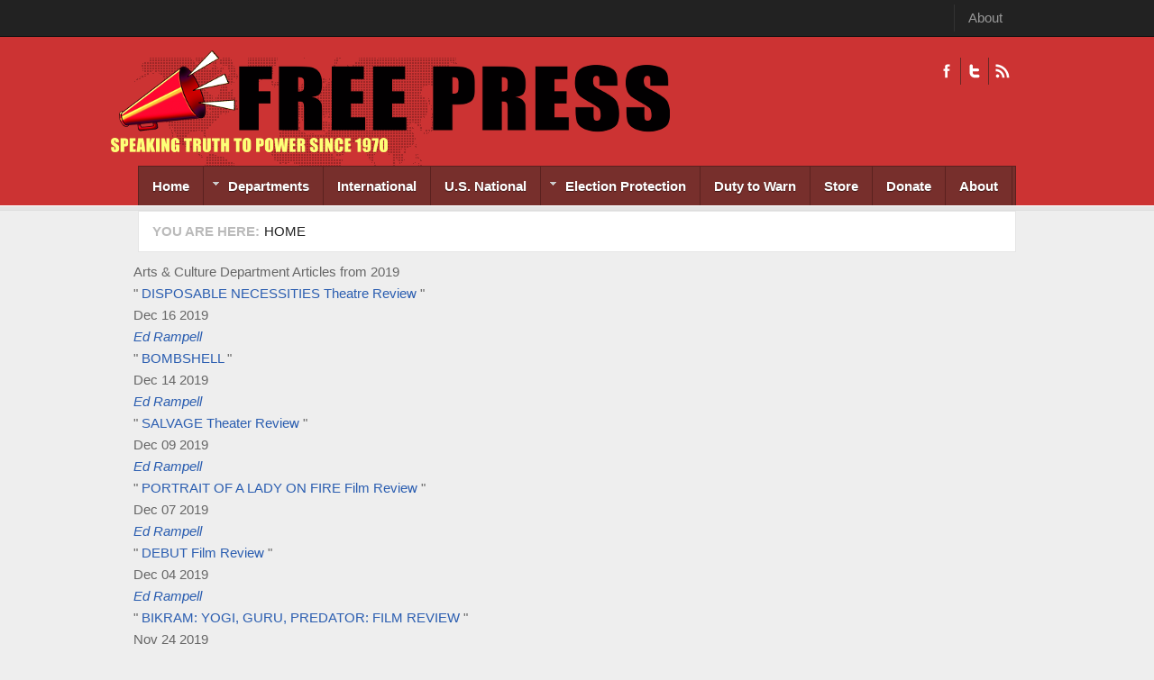

--- FILE ---
content_type: text/html; charset=utf-8
request_url: https://www.freepress.org/taxonomy/term/53/2019
body_size: 10186
content:
<!DOCTYPE html PUBLIC "-//W3C//DTD XHTML 1.0 Transitional//EN" "http://www.w3.org/TR/xhtml1/DTD/xhtml1-transitional.dtd">
<html xmlns="http://www.w3.org/1999/xhtml" xml:lang="en" lang="en" dir="ltr">
  <head>
    <!-- META FOR IOS & HANDHELD -->
    <meta name="viewport" content="width=device-width, initial-scale=1.0, maximum-scale=1.0, user-scalable=yes"/>
    <meta name="HandheldFriendly" content="true" />
    <meta name="apple-touch-fullscreen" content="YES" />
    <meta http-equiv="Content-Type" content="text/html; charset=utf-8" />
<link rel="shortcut icon" href="https://www.freepress.org/sites/default/files/megaphone.png" type="image/png" />
<meta name="description" content="The Free Press is bringing back a Reviews section after some absence. We hope to review plenty of events around town. Check back frequently and if what\&#039;s going on is any good." />
<meta name="generator" content="Drupal 7 (https://www.drupal.org)" />
<link rel="canonical" href="https://www.freepress.org/taxonomy/term/53/2019" />
<link rel="shortlink" href="https://www.freepress.org/taxonomy/term/53/2019" />
<meta property="og:site_name" content="Freepress.org" />
<meta property="og:type" content="article" />
<meta property="og:url" content="https://www.freepress.org/taxonomy/term/53/2019" />
<meta property="og:title" content="Arts &amp; Culture" />
<meta property="og:description" content="The Free Press is bringing back a Reviews section after some absence. We hope to review plenty of events around town. Check back frequently and if what\&#039;s going on is any good." />
<meta name="twitter:card" content="summary" />
<meta name="twitter:title" content="Arts &amp; Culture" />
<meta name="twitter:description" content="The Free Press is bringing back a Reviews section after some absence. We hope to review plenty of events around town. Check back frequently and if what\&#039;s going on is any good." />
    <title>Arts & Culture | Freepress.org</title>
    <link type="text/css" rel="stylesheet" href="https://www.freepress.org/sites/default/files/css/css_G8UiL8W4VsmbxQlCce0YboItibPU3Yh891VRMDWtZns.css" media="all" />
<link type="text/css" rel="stylesheet" href="https://www.freepress.org/sites/default/files/css/css_MkHNTejo69z2fVmNOUJKgBTwKTB49fpAVBxfZ2i7QNc.css" media="all" />
<link type="text/css" rel="stylesheet" href="https://www.freepress.org/sites/default/files/css/css_Pfc19gn0dFsOkLtHChiS3q_O7q9ZUQPVvfftj2e2ezU.css" media="all" />
<link type="text/css" rel="stylesheet" href="https://www.freepress.org/sites/default/files/css/css_i2LqoBRE6ZDldybK665n3Im2Ikjq7nWmKZjOsIdNGGY.css" media="all" />
<link type="text/css" rel="stylesheet" href="https://www.freepress.org/sites/default/files/css/css_KKw0S-9WjejkYs80tp0BcGRHdNASoaaIc5hyYvca5ng.css" media="only screen" />
<link type="text/css" rel="stylesheet" href="https://www.freepress.org/sites/default/files/css/css_uO8jFMBKGI8cKwyuAkvOrsq-LqkM0I2KQQHSbo2SqIQ.css" media="print" />
<link type="text/css" rel="stylesheet" href="https://www.freepress.org/sites/default/files/css/css_Qme-CXS2FdP84XilGCM7jK906Dx1GBYlk-PoPt-GIgA.css" media="only screen and (min-width: 720px) and (max-width: 1049px)" />
<link type="text/css" rel="stylesheet" href="https://www.freepress.org/sites/default/files/css/css_KOSaj4xTJRJuU67U_sLfETCFazufFKNrbEfPxqzNjW0.css" media="only screen and (min-width: 720px) and (max-width: 959px)" />
<link type="text/css" rel="stylesheet" href="https://www.freepress.org/sites/default/files/css/css_fc-sVQowfGcGMUMiMVFTJZn-sFbZIqQlj145Tivxito.css" media="only screen and (max-width:719px)" />
<link type="text/css" rel="stylesheet" href="https://www.freepress.org/sites/default/files/css/css_kRHJxmEOPTVDTY-9cl4T3UFo0m-HzYNNxNrr27DZO9Q.css" media="only screen and (max-width:479px)" />
<link type="text/css" rel="stylesheet" href="https://www.freepress.org/sites/default/files/css/css_UEIDXB-14RPpYmmF3FIpnsMIETKD9gDaXmwsOp24FcA.css" media="all" />

<!--[if IE 7]>
<link type="text/css" rel="stylesheet" href="https://www.freepress.org/sites/default/files/css/css_rbrILP5y9BR82PfQWqcnreZMc60OgCzu-iZ9ah34MAU.css" media="all" />
<![endif]-->

<!--[if IE]>
<link type="text/css" rel="stylesheet" href="https://www.freepress.org/sites/default/files/css/css_AJR0nz3oJk5kpHenAIOTJsmY4dmfuV64jNfcxKKCUYE.css" media="all" />
<![endif]-->

<!--[if IE 8]>
<link type="text/css" rel="stylesheet" href="https://www.freepress.org/sites/default/files/css/css_D4z1FzUGPuwtlXY9ZOtvaEvWZKuSoXxUZ6_cyjpGdJc.css" media="all" />
<![endif]-->

<!--[if IE 9]>
<link type="text/css" rel="stylesheet" href="https://www.freepress.org/sites/default/files/css/css_BPOmXeizPbMfw0WDgfTMJNuSVemBPI4zj97xzpgOaZ4.css" media="all" />
<![endif]-->

<!--[if IE]>
<link type="text/css" rel="stylesheet" href="https://www.freepress.org/sites/default/files/css/css_WdZafrUnRGxhrHtLY_s6umDcFe7fLGHRvDVM-VW1nS0.css" media="all" />
<![endif]-->

<!--[if IE 8]>
<link type="text/css" rel="stylesheet" href="https://www.freepress.org/sites/default/files/css/css_D4z1FzUGPuwtlXY9ZOtvaEvWZKuSoXxUZ6_cyjpGdJc.css" media="all" />
<![endif]-->

<!--[if IE 9]>
<link type="text/css" rel="stylesheet" href="https://www.freepress.org/sites/default/files/css/css_BPOmXeizPbMfw0WDgfTMJNuSVemBPI4zj97xzpgOaZ4.css" media="all" />
<![endif]-->
<link type="text/css" rel="stylesheet" href="https://www.freepress.org/sites/default/files/css/css_RhtEkCcoLvf_QLVKZdknuu_hvt-8hXBg7GRy3hAGewo.css" media="all" />
    <script type="text/javascript" src="https://www.freepress.org/sites/default/files/js/js_pHiOIKpLHB0PDhuM3T3dhliMrGb14ad6TX085eKQIl0.js"></script>
<script type="text/javascript" src="//ajax.googleapis.com/ajax/libs/jquery/1.12.4/jquery.min.js"></script>
<script type="text/javascript">
<!--//--><![CDATA[//><!--
window.jQuery || document.write("<script src='/sites/all/modules/jquery_update/replace/jquery/1.12/jquery.min.js'>\x3C/script>")
//--><!]]>
</script>
<script type="text/javascript" src="https://www.freepress.org/sites/default/files/js/js_GOikDsJOX04Aww72M-XK1hkq4qiL_1XgGsRdkL0XlDo.js"></script>
<script type="text/javascript" src="https://www.freepress.org/sites/default/files/js/js_BNTrKgBh6MYCJe4IdxM4vFPMVd3dgTYGgXhmVa08Zd8.js"></script>
<script type="text/javascript" src="https://www.freepress.org/sites/default/files/js/js_TIgRJDxHFF3MuL9rRtHbON80tHh3tiK3Wo8oOS6AJwA.js"></script>
<script type="text/javascript">
<!--//--><![CDATA[//><!--
window.CKEDITOR_BASEPATH = '/sites/all/libraries/ckeditor/'
//--><!]]>
</script>
<script type="text/javascript" src="https://www.freepress.org/sites/default/files/js/js_i9-mZxF1wrIj_pHo8CcygMfG3cz35Mlm6odAjzL19fk.js"></script>
<script type="text/javascript">
<!--//--><![CDATA[//><!--
var _paq = _paq || [];(function(){var u=(("https:" == document.location.protocol) ? "https://logs.freepress.org/" : "http://logs.freepress.org/");_paq.push(["setSiteId", "1"]);_paq.push(["setTrackerUrl", u+"matomo.php"]);_paq.push(["setDoNotTrack", 1]);_paq.push(["trackPageView"]);_paq.push(["setIgnoreClasses", ["no-tracking","colorbox"]]);_paq.push(["enableLinkTracking"]);var d=document,g=d.createElement("script"),s=d.getElementsByTagName("script")[0];g.type="text/javascript";g.defer=true;g.async=true;g.src="https://www.freepress.org/sites/default/files/matomo/matomo.js?sxiimh";s.parentNode.insertBefore(g,s);})();
//--><!]]>
</script>
<script type="text/javascript">
<!--//--><![CDATA[//><!--

	(function ($) {
	  if (Drupal.Nucleus == undefined) {
		Drupal.Nucleus = {};
	  }
	  Drupal.behaviors.skinMenuAction = {
		attach: function (context) {
		  jQuery(".change-skin-button").click(function() {
			parts = this.href.split("/");
			style = parts[parts.length - 1];
			jQuery.cookie("nucleus_skin", style, {path: "/"});
			window.location.reload();
			return false;
		  });
		}
	  }
	})(jQuery);
  
//--><!]]>
</script>
<script type="text/javascript" src="https://www.freepress.org/sites/default/files/js/js_k2-G6qKXPI9FLSYjsazulPvKfRIJuUz09BF7BQCOXeU.js"></script>
<script type="text/javascript" src="https://www.freepress.org/sites/default/files/js/js_Bcsagb_Ye9LoEPG9-Pm9yxVRRF3841Spf2abHlnB13I.js"></script>
<script type="text/javascript">
<!--//--><![CDATA[//><!--
jQuery.extend(Drupal.settings, {"basePath":"\/","pathPrefix":"","setHasJsCookie":0,"ajaxPageState":{"theme":"freepress","theme_token":"RC2rIiZGcGpxOdCqRO5tQO0Z6SO8RS8373SOQZMUvqs","js":{"profiles\/openpublish\/libraries\/photoswipe\/lib\/klass.min.js":1,"\/\/ajax.googleapis.com\/ajax\/libs\/jquery\/1.12.4\/jquery.min.js":1,"0":1,"misc\/jquery-extend-3.4.0.js":1,"misc\/jquery-html-prefilter-3.5.0-backport.js":1,"misc\/jquery.once.js":1,"misc\/drupal.js":1,"sites\/all\/modules\/jquery_update\/js\/jquery_browser.js":1,"sites\/all\/modules\/google_cse\/google_cse.js":1,"sites\/all\/modules\/simpleads\/simpleads.js":1,"sites\/all\/libraries\/colorbox\/jquery.colorbox-min.js":1,"sites\/all\/modules\/colorbox\/js\/colorbox.js":1,"sites\/all\/modules\/colorbox\/styles\/default\/colorbox_style.js":1,"sites\/all\/modules\/colorbox\/js\/colorbox_load.js":1,"sites\/all\/modules\/custom_search\/js\/custom_search.js":1,"sites\/all\/modules\/responsive_menus\/styles\/responsive_menus_simple\/js\/responsive_menus_simple.js":1,"1":1,"sites\/all\/modules\/matomo\/matomo.js":1,"2":1,"3":1,"profiles\/openpublish\/libraries\/photoswipe\/code.photoswipe-3.0.5.js":1,"profiles\/openpublish\/modules\/features\/openpublish_media\/js\/photo-gallery.js":1,"sites\/all\/libraries\/superfish\/jquery.hoverIntent.minified.js":1,"sites\/all\/libraries\/superfish\/sfsmallscreen.js":1,"sites\/all\/libraries\/superfish\/supposition.js":1,"sites\/all\/libraries\/superfish\/superfish.js":1,"sites\/all\/libraries\/superfish\/supersubs.js":1,"sites\/all\/modules\/superfish\/superfish.js":1,"sites\/all\/themes\/nucleus\/nucleus\/js\/jquery.cookie.js":1,"sites\/all\/themes\/freepress\/js\/jquery.matchHeights.min.js":1,"sites\/all\/themes\/freepress\/js\/jquery.smooth-scroll.js":1,"sites\/all\/themes\/freepress\/js\/tb_nex.js":1,"sites\/all\/themes\/freepress\/js\/tb_responsive.js":1,"sites\/all\/themes\/freepress\/js\/tb.plugins.js":1,"sites\/all\/themes\/freepress\/js\/jquery.masonry.min.js":1,"sites\/all\/themes\/freepress\/js\/piwik.js":1},"css":{"modules\/system\/system.base.css":1,"modules\/system\/system.menus.css":1,"modules\/system\/system.messages.css":1,"modules\/system\/system.theme.css":1,"sites\/all\/themes\/nucleus\/nucleus\/css\/base.css":1,"sites\/all\/modules\/domain\/domain_nav\/domain_nav.css":1,"modules\/field\/theme\/field.css":1,"sites\/all\/modules\/google_cse\/google_cse.css":1,"modules\/node\/node.css":1,"modules\/search\/search.css":1,"sites\/all\/modules\/simpleads\/simpleads.css":1,"modules\/user\/user.css":1,"sites\/all\/modules\/views\/css\/views.css":1,"sites\/all\/modules\/colorbox\/styles\/default\/colorbox_style.css":1,"sites\/all\/modules\/ctools\/css\/ctools.css":1,"sites\/all\/modules\/panels\/css\/panels.css":1,"sites\/all\/modules\/responsive_menus\/styles\/responsive_menus_simple\/css\/responsive_menus_simple.css":1,"profiles\/openpublish\/libraries\/photoswipe\/photoswipe.css":1,"sites\/all\/libraries\/superfish\/css\/superfish.css":1,"sites\/all\/libraries\/superfish\/css\/superfish-navbar.css":1,"sites\/all\/themes\/nucleus\/nucleus\/css\/messages.css":1,"sites\/all\/themes\/freepress\/css\/html-elements.css":1,"sites\/all\/themes\/freepress\/css\/forms.css":1,"sites\/all\/themes\/freepress\/css\/page.css":1,"sites\/all\/themes\/freepress\/css\/articles.css":1,"sites\/all\/themes\/freepress\/css\/comments.css":1,"sites\/all\/themes\/freepress\/css\/forum.css":1,"sites\/all\/themes\/freepress\/css\/fields.css":1,"sites\/all\/themes\/freepress\/css\/blocks.css":1,"sites\/all\/themes\/freepress\/css\/navigation.css":1,"sites\/all\/themes\/freepress\/css\/fonts.css":1,"sites\/all\/themes\/freepress\/css\/typo.css":1,"sites\/all\/themes\/freepress\/css\/layout.css":1,"sites\/all\/themes\/freepress\/css\/scrollbar.css":1,"sites\/all\/themes\/freepress\/css\/css3.css":1,"sites\/all\/themes\/freepress\/css\/views.css":1,"sites\/all\/themes\/nucleus\/nucleus\/css\/responsive\/responsive.css":1,"sites\/all\/themes\/freepress\/css\/print.css":1,"sites\/all\/themes\/freepress\/css\/screens\/tablet.css":1,"sites\/all\/themes\/freepress\/css\/screens\/tablet-vertical.css":1,"sites\/all\/themes\/freepress\/css\/screens\/mobile.css":1,"sites\/all\/themes\/freepress\/css\/screens\/mobile-vertical.css":1,"sites\/all\/themes\/freepress\/css\/superfish\/nex.css":1,"sites\/all\/themes\/nucleus\/nucleus\/css\/ie7.css":1,"sites\/all\/themes\/nucleus\/nucleus\/css\/ie.css":1,"sites\/all\/themes\/tb_nex\/css\/ie.css":1,"sites\/all\/themes\/tb_nex\/css\/ie8.css":1,"sites\/all\/themes\/tb_nex\/css\/ie9.css":1,"sites\/all\/themes\/freepress\/css\/ie.css":1,"sites\/all\/themes\/freepress\/css\/ie8.css":1,"sites\/all\/themes\/freepress\/css\/ie9.css":1,"public:\/\/nucleus\/grid-fixed-24-984px.css":1}},"colorbox":{"opacity":"0.85","current":"{current} of {total}","previous":"\u00ab Prev","next":"Next \u00bb","close":"Close","maxWidth":"98%","maxHeight":"98%","fixed":true,"mobiledetect":true,"mobiledevicewidth":"480px","file_public_path":"\/sites\/default\/files","specificPagesDefaultValue":"admin*\nimagebrowser*\nimg_assist*\nimce*\nnode\/add\/*\nnode\/*\/edit\nprint\/*\nprintpdf\/*\nsystem\/ajax\nsystem\/ajax\/*"},"googleCSE":{"cx":"004902332435372641337:igqqnp64f5s","resultsWidth":600,"domain":"www.google.com","showWaterMark":true},"jcarousel":{"ajaxPath":"\/jcarousel\/ajax\/views"},"custom_search":{"form_target":"_self","solr":0},"profile":"openpublish","profile_version":"7.x-1.0-beta10","responsive_menus":[{"toggler_text":"\u2630 Menu","selectors":[".main-menu",".block-thecolumbusfreepress-com"],"media_size":"768","media_unit":"px","absolute":"1","remove_attributes":"1","responsive_menus_style":"responsive_menus_simple"}],"matomo":{"trackMailto":1,"trackColorbox":1},"superfish":{"1":{"id":"1","sf":{"pathClass":"active-trail","animation":{"opacity":"show"},"speed":"\u0027fast\u0027","autoArrows":true,"dropShadows":true,"disableHI":false},"plugins":{"smallscreen":{"mode":"window_width","addSelected":false,"menuClasses":false,"hyperlinkClasses":false,"title":"Freepress.org"},"supposition":true,"bgiframe":false,"supersubs":{"minWidth":"12","maxWidth":"27","extraWidth":1}}}}});
//--><!]]>
</script>
  </head>

  <body class="html not-front not-logged-in no-sidebars page-taxonomy page-taxonomy-term page-taxonomy-term- page-taxonomy-term-53 page-taxonomy-term- page-taxonomy-term-2019 domain-freepress-org freepress fixed-grid grid-24-based bf-a fs-small tb-sf-navbar">
    <div id="skip-link"><a href="#main-content" class="element-invisible element-focusable">Skip to main content</a></div>
        
<div id="page" class="page-default  ">
  <a name="Top" id="Top"></a>
      <!-- TOP PANEL -->
    <div id="headeline-wrapper" class="wrapper clearfix">
      <div class="container grid-24">
        <div class="grid-inner clearfix">
          <div id="headeline" class="clearfix">		
              <div class="region region-headeline">
    <p class="tb-day"><?php echo date("d F Y")?></p><ul class="menu"><li class="first last leaf"><a href="/about" title="">About</a></li>
</ul>  </div>
          </div>
        </div>
      </div>
    </div>
    <!-- TOP PANEL -->
    <!-- HEADER -->
  <div id="header-wrapper" class="wrapper clearfix">
    <div class="container grid-24">
      <div class="grid-inner clearfix">
        <div id="header" class="clearfix">

                      <a href="/" title="Home" id="logo">
              <img src="https://www.freepress.org/sites/default/files/masthead-smaller.png" alt="Home" />
            </a>
          
          
                        <div class="region region-header">
    <a class="ico-social ico-facebooks" href="https://www.facebook.com/freepress.org/" title="Facebook">Facebook</a><a class="ico-social ico-twitters" href="http://twitter.com/freepressorg" title="Twitter">Twitter</a><a class="ico-social ico-rss" href="/rss" title="RSS">RSS</a>  </div>
                  </div>
      </div>
    </div>
  </div>
  <!-- /#HEADER -->

      <!-- MAIN NAV -->
    <div id="menu-bar-wrapper" class="wrapper clearfix">            
      <div class="container grid-24">
        <div class="grid-inner clearfix">
          <div id="menu-bar-inner">
            <a class="tb-main-menu-button responsive-menu-button" href="javascript:void(0);" title="Navigation Icon"></a>
            <div id="menu-bar-responsive">
                <div class="region region-menu-bar">
    <div id="block-superfish-1" class="block block-superfish">
  <div class="block-inner clearfix">
    
          <h2 class="block-title element-invisible">Freepress.org</h2>
    
    
    <div class="block-content clearfix">
      <ul id="superfish-1" class="menu sf-menu sf-freepress-org sf-navbar sf-style-nex sf-total-items-9 sf-parent-items-2 sf-single-items-7"><li id="menu-2615-1" class="first odd sf-item-1 sf-depth-1 sf-no-children"><a href="/" title="" class="sf-depth-1">Home</a></li><li id="menu-3365-1" class="middle even sf-item-2 sf-depth-1 sf-total-children-15 sf-parent-children-0 sf-single-children-15 menuparent"><a href="/" title="" class="sf-depth-1 menuparent">Departments</a><ul><li id="menu-3371-1" class="first odd sf-item-1 sf-depth-2 sf-no-children"><a href="/departments/action-alerts" title="" class="sf-depth-2">Action Alerts</a></li><li id="menu-3367-1" class="middle even sf-item-2 sf-depth-2 sf-no-children"><a href="/departments/anti-war" title="" class="sf-depth-2">Anti-war</a></li><li id="menu-3373-1" class="middle odd sf-item-3 sf-depth-2 sf-no-children"><a href="/departments/arts-culture" title="" class="sf-depth-2">Arts &amp; Culture</a></li><li id="menu-3368-1" class="middle even sf-item-4 sf-depth-2 sf-no-children"><a href="/departments/cartoons" title="" class="sf-depth-2">Cartoons</a></li><li id="menu-28243-1" class="middle odd sf-item-5 sf-depth-2 sf-no-children"><a href="/departments/climate-crisis" title="" class="sf-depth-2">Climate Crisis</a></li><li id="menu-3374-1" class="middle even sf-item-6 sf-depth-2 sf-no-children"><a href="/departments/environment" title="" class="sf-depth-2">Environment</a></li><li id="menu-2581-1" class="middle odd sf-item-7 sf-depth-2 sf-no-children"><a href="/geographic-scope/local" title="Free Press History" class="sf-depth-2">Free Press History</a></li><li id="menu-3375-1" class="middle even sf-item-8 sf-depth-2 sf-no-children"><a href="/departments/human-rights" title="" class="sf-depth-2">Human Rights</a></li><li id="menu-3376-1" class="middle odd sf-item-9 sf-depth-2 sf-no-children"><a href="/departments/media-watch" title="" class="sf-depth-2">Media Watch</a></li><li id="menu-3377-1" class="middle even sf-item-10 sf-depth-2 sf-no-children"><a href="/departments/op-ed" title="" class="sf-depth-2">Op-Eds</a></li><li id="menu-3390-1" class="middle odd sf-item-11 sf-depth-2 sf-no-children"><a href="/departments/poetry" title="" class="sf-depth-2">Poetry</a></li><li id="menu-3378-1" class="middle even sf-item-12 sf-depth-2 sf-no-children"><a href="/departments/politics" title="" class="sf-depth-2">Politics</a></li><li id="menu-3379-1" class="middle odd sf-item-13 sf-depth-2 sf-no-children"><a href="/departments/protest-reports" title="" class="sf-depth-2">Protest Reports</a></li><li id="menu-2583-1" class="middle even sf-item-14 sf-depth-2 sf-no-children"><a href="/geographic-scope/state" title="State" class="sf-depth-2">State</a></li><li id="menu-3380-1" class="last odd sf-item-15 sf-depth-2 sf-no-children"><a href="/departments/war" title="" class="sf-depth-2">War</a></li></ul></li><li id="menu-2580-1" class="middle odd sf-item-3 sf-depth-1 sf-no-children"><a href="/geographic-scope/international" title="International" class="sf-depth-1">International</a></li><li id="menu-27489-1" class="middle even sf-item-4 sf-depth-1 sf-no-children"><a href="/geographic-scope/us-national" title="U.S. National" class="sf-depth-1">U.S. National</a></li><li id="menu-27125-1" class="middle odd sf-item-5 sf-depth-1 sf-total-children-3 sf-parent-children-0 sf-single-children-3 menuparent"><a href="https://freepress.org/departments/election-issues" title="" class="sf-depth-1 menuparent">Election Protection</a><ul><li id="menu-23803-1" class="first odd sf-item-1 sf-depth-2 sf-no-children"><a href="/departments/free-press-election-reporting" title="Free Press Election Reporting" class="sf-depth-2">Free Press Election Reporting</a></li><li id="menu-27483-1" class="middle even sf-item-2 sf-depth-2 sf-no-children"><a href="/departments/vote-mail-vbm" title="Vote By Mail (VBM)" class="sf-depth-2">Vote By Mail (VBM)</a></li><li id="menu-27488-1" class="last odd sf-item-3 sf-depth-2 sf-no-children"><a href="/departments/links-archived-election-files" title="Links To Archived Election Files" class="sf-depth-2">Link To Archived Election Files</a></li></ul></li><li id="menu-2582-1" class="middle even sf-item-6 sf-depth-1 sf-no-children"><a href="/geographic-scope/national" title="Duty to Warn" class="sf-depth-1">Duty to Warn</a></li><li id="menu-2616-1" class="middle odd sf-item-7 sf-depth-1 sf-no-children"><a href="/store" title="" class="sf-depth-1">Store</a></li><li id="menu-3932-1" class="middle even sf-item-8 sf-depth-1 sf-no-children"><a href="/donate" title="" class="sf-depth-1">Donate</a></li><li id="menu-24349-1" class="last odd sf-item-9 sf-depth-1 sf-no-children"><a href="/about" title="" class="sf-depth-1">About</a></li></ul>    </div>
  </div>
</div>
  </div>
            </div>
            <div class="clearfix"></div>
          </div>
        </div>
      </div>
    </div>
    <!-- /#MAIN NAV -->
    
      
      <div id="breadcrumb-wrapper" class="wrapper clearfix">
      <div class="container grid-24">
        <div class="grid-inner clearfix">
          <div class="breadcrumbs">
            <h2 class="element-invisible">You are here:</h2><ol id="crumbs"><li class="crumb crumb-home"><a href="/">Home</a></li></ol>            <div class="clearfix"></div>
          </div>
        </div>
      </div>
    </div>
          <div id="main-wrapper" class="wrapper clearfix">
    <div class="container grid-24 clearfix">
      <div class="group-cols-1 group-24 grid grid-24">
                  <!-- MAIN CONTENT -->
          <div id="main-content" class="grid grid-24 section">
            <div class="grid-inner clearfix">
              <div class="grid-inner2 clearfix">
                               

                                  
                <div id="content">	
                                        <div class="region region-content">
    <div id="block-system-main" class="block-system">
  <div class="block-inner clearfix">
    
    
    
    <div class="block-content clearfix">
      <div class="view view-department-article-summary-by-year view-id-department_article_summary_by_year view-display-id-page_1 view-dom-id-e9aa76a91774e68280d57f19da39b3dd">
            <div class="view-header">
      Arts &amp; Culture Department Articles from 2019    </div>
  
  
  
      <div class="view-content">
        <div class="views-row views-row-1 views-row-odd views-row-first">
      
  <div class="views-field views-field-nothing">        <span class="field-content">" <a href="/article/disposable-necessities-theatre-review">DISPOSABLE NECESSITIES Theatre Review</a> " </br>
Dec 16 2019 </br>
<i><a href="/profile/ed-rampell-0">Ed Rampell</a></i> </br>
</span>  </div>  </div>
  <div class="views-row views-row-2 views-row-even">
      
  <div class="views-field views-field-nothing">        <span class="field-content">" <a href="/article/bombshell">BOMBSHELL</a> " </br>
Dec 14 2019 </br>
<i><a href="/profile/ed-rampell-0">Ed Rampell</a></i> </br>
</span>  </div>  </div>
  <div class="views-row views-row-3 views-row-odd">
      
  <div class="views-field views-field-nothing">        <span class="field-content">" <a href="/article/salvage-theater-review">SALVAGE Theater Review</a> " </br>
Dec 09 2019 </br>
<i><a href="/profile/ed-rampell-0">Ed Rampell</a></i> </br>
</span>  </div>  </div>
  <div class="views-row views-row-4 views-row-even">
      
  <div class="views-field views-field-nothing">        <span class="field-content">" <a href="/article/portrait-lady-fire-film-review">PORTRAIT OF A LADY ON FIRE Film Review</a> " </br>
Dec 07 2019 </br>
<i><a href="/profile/ed-rampell-0">Ed Rampell</a></i> </br>
</span>  </div>  </div>
  <div class="views-row views-row-5 views-row-odd">
      
  <div class="views-field views-field-nothing">        <span class="field-content">" <a href="/article/debut-film-review">DEBUT Film Review</a> " </br>
Dec 04 2019 </br>
<i><a href="/profile/ed-rampell-0">Ed Rampell</a></i> </br>
</span>  </div>  </div>
  <div class="views-row views-row-6 views-row-even">
      
  <div class="views-field views-field-nothing">        <span class="field-content">" <a href="/article/bikram-yogi-guru-predator-film-review">BIKRAM: YOGI, GURU, PREDATOR: FILM REVIEW</a> " </br>
Nov 24 2019 </br>
<i><a href="/profile/ed-rampell-0">Ed Rampell</a></i> </br>
</span>  </div>  </div>
  <div class="views-row views-row-7 views-row-odd">
      
  <div class="views-field views-field-nothing">        <span class="field-content">" <a href="/article/marriage-story-film-review">MARRIAGE STORY: Film Review</a> " </br>
Nov 24 2019 </br>
<i><a href="/profile/ed-rampell-0">Ed Rampell</a></i> </br>
</span>  </div>  </div>
  <div class="views-row views-row-8 views-row-even">
      
  <div class="views-field views-field-nothing">        <span class="field-content">" <a href="/article/ivana-terrible-film-reviewborderline-chip-dusan-makavejev%E2%80%99s-cinematic-block-serbian-co"> IVANA THE TERRIBLE: Film Review</a> " </br>
Nov 24 2019 </br>
<i><a href="/profile/ed-rampell-0">Ed Rampell</a></i> </br>
</span>  </div>  </div>
  <div class="views-row views-row-9 views-row-odd">
      
  <div class="views-field views-field-nothing">        <span class="field-content">" <a href="/article/magic-flute-opera-review">THE MAGIC FLUTE OPERA REVIEW</a> " </br>
Nov 23 2019 </br>
<i><a href="/profile/ed-rampell-0">Ed Rampell</a></i> </br>
</span>  </div>  </div>
  <div class="views-row views-row-10 views-row-even">
      
  <div class="views-field views-field-nothing">        <span class="field-content">" <a href="/article/afi-fest-2019-capsule-reviews">AFI FEST 2019: CAPSULE REVIEWS</a> " </br>
Nov 22 2019 </br>
<i><a href="/profile/ed-rampell-0">Ed Rampell</a></i> </br>
</span>  </div>  </div>
  <div class="views-row views-row-11 views-row-odd">
      
  <div class="views-field views-field-nothing">        <span class="field-content">" <a href="/article/desert-one-film-review">DESERT ONE: Film Review</a> " </br>
Nov 22 2019 </br>
<i><a href="/profile/ed-rampell-0">Ed Rampell</a></i> </br>
</span>  </div>  </div>
  <div class="views-row views-row-12 views-row-even">
      
  <div class="views-field views-field-nothing">        <span class="field-content">" <a href="/article/irishman-film-review">THE IRISHMAN: Film Review</a> " </br>
Nov 22 2019 </br>
<i><a href="/profile/ed-rampell-0">Ed Rampell</a></i> </br>
</span>  </div>  </div>
  <div class="views-row views-row-13 views-row-odd">
      
  <div class="views-field views-field-nothing">        <span class="field-content">" <a href="/article/humans-circa-theater-review">HUMANS BY CIRCA Theater Review</a> " </br>
Nov 08 2019 </br>
<i><a href="/profile/ed-rampell-0">Ed Rampell</a></i> </br>
</span>  </div>  </div>
  <div class="views-row views-row-14 views-row-even">
      
  <div class="views-field views-field-nothing">        <span class="field-content">" <a href="/article/dtla-film-festival-film-reviews-2">DTLA FILM FESTIVAL Film Reviews</a> " </br>
Nov 06 2019 </br>
<i><a href="/profile/ed-rampell-0">Ed Rampell</a></i> </br>
</span>  </div>  </div>
  <div class="views-row views-row-15 views-row-odd">
      
  <div class="views-field views-field-nothing">        <span class="field-content">" <a href="/article/seven-stages-grieving-theatre-review">THE SEVEN STAGES OF GRIEVING Theatre Review</a> " </br>
Nov 06 2019 </br>
<i><a href="/profile/ed-rampell-0">Ed Rampell</a></i> </br>
</span>  </div>  </div>
  <div class="views-row views-row-16 views-row-even">
      
  <div class="views-field views-field-nothing">        <span class="field-content">" <a href="/article/dtla-film-festival-film-reviews-0">DTLA FILM FESTIVAL Film Reviews</a> " </br>
Nov 04 2019 </br>
<i><a href="/profile/ed-rampell-0">Ed Rampell</a></i> </br>
</span>  </div>  </div>
  <div class="views-row views-row-17 views-row-odd">
      
  <div class="views-field views-field-nothing">        <span class="field-content">" <a href="/article/psycho-live-filmopera-review">PSYCHO LIVE Film/Opera Review</a> " </br>
Nov 03 2019 </br>
<i><a href="/profile/ed-rampell-0">Ed Rampell</a></i> </br>
</span>  </div>  </div>
  <div class="views-row views-row-18 views-row-even">
      
  <div class="views-field views-field-nothing">        <span class="field-content">" <a href="/article/american-woman-film-review">AMERICAN WOMAN Film Review</a> " </br>
Oct 27 2019 </br>
<i><a href="/profile/ed-rampell-0">Ed Rampell</a></i> </br>
</span>  </div>  </div>
  <div class="views-row views-row-19 views-row-odd">
      
  <div class="views-field views-field-nothing">        <span class="field-content">" <a href="/article/dtla-film-festival-film-reviews">DTLA FILM FESTIVAL Film Reviews</a> " </br>
Oct 26 2019 </br>
<i><a href="/profile/ed-rampell-0">Ed Rampell</a></i> </br>
</span>  </div>  </div>
  <div class="views-row views-row-20 views-row-even">
      
  <div class="views-field views-field-nothing">        <span class="field-content">" <a href="/article/1984-theater-review">1984 Theater Review</a> " </br>
Oct 22 2019 </br>
<i><a href="/profile/ed-rampell-0">Ed Rampell</a></i> </br>
</span>  </div>  </div>
  <div class="views-row views-row-21 views-row-odd">
      
  <div class="views-field views-field-nothing">        <span class="field-content">" <a href="/article/jojo-rabbit-film-review">JOJO RABBIT Film Review</a> " </br>
Oct 20 2019 </br>
<i><a href="/profile/ed-rampell-0">Ed Rampell</a></i> </br>
</span>  </div>  </div>
  <div class="views-row views-row-22 views-row-even">
      
  <div class="views-field views-field-nothing">        <span class="field-content">" <a href="/article/light-piazza-opera-review">THE LIGHT IN THE PIAZZA Opera Review</a> " </br>
Oct 19 2019 </br>
<i><a href="/profile/ed-rampell-0">Ed Rampell</a></i> </br>
</span>  </div>  </div>
  <div class="views-row views-row-23 views-row-odd">
      
  <div class="views-field views-field-nothing">        <span class="field-content">" <a href="/article/monopoly-theater-review">MONO/POLY THEATER REVIEW</a> " </br>
Oct 13 2019 </br>
<i><a href="/profile/ed-rampell-0">Ed Rampell</a></i> </br>
</span>  </div>  </div>
  <div class="views-row views-row-24 views-row-even">
      
  <div class="views-field views-field-nothing">        <span class="field-content">" <a href="/article/yoga-play-theater-review">YOGA PLAY Theater Review</a> " </br>
Oct 05 2019 </br>
<i><a href="/profile/ed-rampell-0">Ed Rampell</a></i> </br>
</span>  </div>  </div>
  <div class="views-row views-row-25 views-row-odd">
      
  <div class="views-field views-field-nothing">        <span class="field-content">" <a href="/article/la-boh%C3%A8me-opera-review">LA BoHÈme Opera Review</a> " </br>
Oct 02 2019 </br>
<i><a href="/profile/ed-rampell-0">Ed Rampell</a></i> </br>
</span>  </div>  </div>
  <div class="views-row views-row-26 views-row-even">
      
  <div class="views-field views-field-nothing">        <span class="field-content">" <a href="/article/sisters-law-theater-review">SISTERS IN LAW Theater Review</a> " </br>
Sep 28 2019 </br>
<i><a href="/profile/ed-rampell-0">Ed Rampell</a></i> </br>
</span>  </div>  </div>
  <div class="views-row views-row-27 views-row-odd">
      
  <div class="views-field views-field-nothing">        <span class="field-content">" <a href="/article/abominable-film-review">ABOMINABLE Film Review</a> " </br>
Sep 27 2019 </br>
<i><a href="/profile/ed-rampell-0">Ed Rampell</a></i> </br>
</span>  </div>  </div>
  <div class="views-row views-row-28 views-row-even">
      
  <div class="views-field views-field-nothing">        <span class="field-content">" <a href="/article/grumpy-old-men-musical-theatre-review">GRUMPY OLD MEN: THE MUSICAL THEATRE REVIEW</a> " </br>
Sep 27 2019 </br>
<i><a href="/profile/ed-rampell-0">Ed Rampell</a></i> </br>
</span>  </div>  </div>
  <div class="views-row views-row-29 views-row-odd">
      
  <div class="views-field views-field-nothing">        <span class="field-content">" <a href="/article/deadly-theater-review">DEADLY Theater Review</a> " </br>
Sep 23 2019 </br>
<i><a href="/profile/ed-rampell-0">Ed Rampell</a></i> </br>
</span>  </div>  </div>
  <div class="views-row views-row-30 views-row-even">
      
  <div class="views-field views-field-nothing">        <span class="field-content">" <a href="/article/miss-lilly-gets-boned-theatre-review">MISS LILLY GETS BONED Theatre Review</a> " </br>
Sep 23 2019 </br>
<i><a href="/profile/ed-rampell-0">Ed Rampell</a></i> </br>
</span>  </div>  </div>
  <div class="views-row views-row-31 views-row-odd">
      
  <div class="views-field views-field-nothing">        <span class="field-content">" <a href="/article/new-book-exposes-ugly-truths-about-american-exceptionalism">New book exposes ugly truths about American exceptionalism</a> " </br>
Sep 23 2019 </br>
<i><a href="/profile/free-press-staff">Free Press Staff</a></i> </br>
</span>  </div>  </div>
  <div class="views-row views-row-32 views-row-even">
      
  <div class="views-field views-field-nothing">        <span class="field-content">" <a href="/article/surveillance-trilogy-theater-review">THE SURVEILLANCE TRILOGY Theater Review</a> " </br>
Sep 21 2019 </br>
<i><a href="/profile/ed-rampell-0">Ed Rampell</a></i> </br>
</span>  </div>  </div>
  <div class="views-row views-row-33 views-row-odd">
      
  <div class="views-field views-field-nothing">        <span class="field-content">" <a href="/article/struggle-peace-afghanistan-community-engagement-key">The Struggle for Peace in Afghanistan: Is Community Engagement the Key?</a> " </br>
Sep 19 2019 </br>
<i><a href="/profile/robert-j-burrowes-0"> Robert J. Burrowes</a></i> </br>
</span>  </div>  </div>
  <div class="views-row views-row-34 views-row-even">
      
  <div class="views-field views-field-nothing">        <span class="field-content">" <a href="/article/arula-returns-stand-and-cheer-stand-comedy">ARULA Returns with Stand Up and Cheer Stand-Up Comedy </a> " </br>
Sep 09 2019 </br>
<i><a href="/profile/ed-rampell-0">Ed Rampell</a></i> </br>
</span>  </div>  </div>
  <div class="views-row views-row-35 views-row-odd">
      
  <div class="views-field views-field-nothing">        <span class="field-content">" <a href="/article/third-biennial-paul-robeson-theatre-festival-review">THIRD BIENNIAL PAUL ROBESON THEATRE FESTIVAL Review</a> " </br>
Aug 29 2019 </br>
<i><a href="/profile/ed-rampell-0">Ed Rampell</a></i> </br>
</span>  </div>  </div>
  <div class="views-row views-row-36 views-row-even">
      
  <div class="views-field views-field-nothing">        <span class="field-content">" <a href="/article/not-berlin-esto-no-es-berlin-film-review">THIS IS NOT BERLIN (ESTO NO ES BERLIN) Film Review</a> " </br>
Aug 24 2019 </br>
<i><a href="/profile/ed-rampell-0">Ed Rampell</a></i> </br>
</span>  </div>  </div>
  <div class="views-row views-row-37 views-row-odd">
      
  <div class="views-field views-field-nothing">        <span class="field-content">" <a href="/article/frankenstein-theatre-review">FRANKENSTEIN Theatre Review</a> " </br>
Aug 21 2019 </br>
<i><a href="/profile/ed-rampell-0">Ed Rampell</a></i> </br>
</span>  </div>  </div>
  <div class="views-row views-row-38 views-row-even">
      
  <div class="views-field views-field-nothing">        <span class="field-content">" <a href="/article/twelfth-night-theater-review">TWELFTH NIGHT Theater Review  </a> " </br>
Aug 16 2019 </br>
<i><a href="/profile/ed-rampell-0">Ed Rampell</a></i> </br>
</span>  </div>  </div>
  <div class="views-row views-row-39 views-row-odd">
      
  <div class="views-field views-field-nothing">        <span class="field-content">" <a href="/article/fefu-and-her-friends-review">FEFU AND HER FRIENDS REVIEW  </a> " </br>
Aug 13 2019 </br>
<i><a href="/profile/ed-rampell-0">Ed Rampell</a></i> </br>
</span>  </div>  </div>
  <div class="views-row views-row-40 views-row-even">
      
  <div class="views-field views-field-nothing">        <span class="field-content">" <a href="/article/true-west-theater-review">TRUE WEST Theater Review </a> " </br>
Aug 03 2019 </br>
<i><a href="/profile/ed-rampell-0">Ed Rampell</a></i> </br>
</span>  </div>  </div>
  <div class="views-row views-row-41 views-row-odd">
      
  <div class="views-field views-field-nothing">        <span class="field-content">" <a href="/article/fast-furious-presents-hobbs-shaw-film-review">FAST &amp; FURIOUS PRESENTS: HOBBS &amp; SHAW Film Review </a> " </br>
Aug 02 2019 </br>
<i><a href="/profile/ed-rampell-0">Ed Rampell</a></i> </br>
</span>  </div>  </div>
  <div class="views-row views-row-42 views-row-even">
      
  <div class="views-field views-field-nothing">        <span class="field-content">" <a href="/article/skin-our-teeth-theater-review">THE SKIN OF OUR TEETH Theater Review</a> " </br>
Jul 28 2019 </br>
<i><a href="/profile/ed-rampell-0">Ed Rampell</a></i> </br>
</span>  </div>  </div>
  <div class="views-row views-row-43 views-row-odd">
      
  <div class="views-field views-field-nothing">        <span class="field-content">" <a href="/article/war-en-guerre-film-review">AT WAR (En Guerre) Film Review</a> " </br>
Jul 17 2019 </br>
<i><a href="/profile/ed-rampell-0">Ed Rampell</a></i> </br>
</span>  </div>  </div>
  <div class="views-row views-row-44 views-row-even">
      
  <div class="views-field views-field-nothing">        <span class="field-content">" <a href="/article/caucasian-chalk-circle-theater-review">THE CAUCASIAN CHALK CIRCLE Theater Review</a> " </br>
Jul 14 2019 </br>
<i><a href="/profile/ed-rampell-0">Ed Rampell</a></i> </br>
</span>  </div>  </div>
  <div class="views-row views-row-45 views-row-odd">
      
  <div class="views-field views-field-nothing">        <span class="field-content">" <a href="/article/scraps-theater-review">SCRAPS Theater Review  </a> " </br>
Jul 11 2019 </br>
<i><a href="/profile/ed-rampell-0">Ed Rampell</a></i> </br>
</span>  </div>  </div>
  <div class="views-row views-row-46 views-row-even">
      
  <div class="views-field views-field-nothing">        <span class="field-content">" <a href="/article/loot-review">LOOT REVIEW  </a> " </br>
Jul 07 2019 </br>
<i><a href="/profile/ed-rampell-0">Ed Rampell</a></i> </br>
</span>  </div>  </div>
  <div class="views-row views-row-47 views-row-odd">
      
  <div class="views-field views-field-nothing">        <span class="field-content">" <a href="/article/hollywood-fringe-festival-2019">HOLLYWOOD FRINGE FESTIVAL 2019 </a> " </br>
Jul 06 2019 </br>
<i><a href="/profile/ed-rampell-0">Ed Rampell</a></i> </br>
</span>  </div>  </div>
  <div class="views-row views-row-48 views-row-even">
      
  <div class="views-field views-field-nothing">        <span class="field-content">" <a href="/article/enemy-people-theater-review">AN ENEMY OF THE PEOPLE Theater Review</a> " </br>
Jun 30 2019 </br>
<i><a href="/profile/ed-rampell-0">Ed Rampell</a></i> </br>
</span>  </div>  </div>
  <div class="views-row views-row-49 views-row-odd">
      
  <div class="views-field views-field-nothing">        <span class="field-content">" <a href="/article/soldiers-without-guns">Soldiers Without Guns</a> " </br>
Jun 24 2019 </br>
<i><a href="/profile/david-swanson-0">David Swanson</a></i> </br>
</span>  </div>  </div>
  <div class="views-row views-row-50 views-row-even">
      
  <div class="views-field views-field-nothing">        <span class="field-content">" <a href="/article/shame-thrones-musical-theater-review">SHAME OF THRONES: THE MUSICAL Theater Review</a> " </br>
Jun 19 2019 </br>
<i><a href="/profile/ed-rampell-0">Ed Rampell</a></i> </br>
</span>  </div>  </div>
  <div class="views-row views-row-51 views-row-odd">
      
  <div class="views-field views-field-nothing">        <span class="field-content">" <a href="/article/central-park-five-opera-review">THE CENTRAL PARK FIVE Opera Review</a> " </br>
Jun 19 2019 </br>
<i><a href="/profile/ed-rampell-0">Ed Rampell</a></i> </br>
</span>  </div>  </div>
  <div class="views-row views-row-52 views-row-even">
      
  <div class="views-field views-field-nothing">        <span class="field-content">" <a href="/article/edge-democracy-film-review">THE EDGE OF DEMOCRACY Film Review</a> " </br>
Jun 17 2019 </br>
<i><a href="/profile/ed-rampell-0">Ed Rampell</a></i> </br>
</span>  </div>  </div>
  <div class="views-row views-row-53 views-row-odd">
      
  <div class="views-field views-field-nothing">        <span class="field-content">" <a href="/article/la-traviata-opera-review">La Traviata Opera Review</a> " </br>
Jun 16 2019 </br>
<i><a href="/profile/ed-rampell-0">Ed Rampell</a></i> </br>
</span>  </div>  </div>
  <div class="views-row views-row-54 views-row-even">
      
  <div class="views-field views-field-nothing">        <span class="field-content">" <a href="/article/moby-dick-rehearsed-theater-review">MOBY DICK - REHEARSED Theater Review</a> " </br>
Jun 11 2019 </br>
<i><a href="/profile/ed-rampell-0">Ed Rampell</a></i> </br>
</span>  </div>  </div>
  <div class="views-row views-row-55 views-row-odd">
      
  <div class="views-field views-field-nothing">        <span class="field-content">" <a href="/article/ready-steady-yeti-go-theatre-review">READY STEADY YETI GO Theatre Review</a> " </br>
Jun 07 2019 </br>
<i><a href="/profile/ed-rampell-0">Ed Rampell</a></i> </br>
</span>  </div>  </div>
  <div class="views-row views-row-56 views-row-even">
      
  <div class="views-field views-field-nothing">        <span class="field-content">" <a href="/article/harvey-theater-review">HARVEY Theater Review  </a> " </br>
Jun 04 2019 </br>
<i><a href="/profile/ed-rampell-0">Ed Rampell</a></i> </br>
</span>  </div>  </div>
  <div class="views-row views-row-57 views-row-odd">
      
  <div class="views-field views-field-nothing">        <span class="field-content">" <a href="/article/worst-statue-charlottesville">The Worst Statue in Charlottesville</a> " </br>
May 30 2019 </br>
<i><a href="/profile/david-swanson-0">David Swanson</a></i> </br>
</span>  </div>  </div>
  <div class="views-row views-row-58 views-row-even">
      
  <div class="views-field views-field-nothing">        <span class="field-content">" <a href="/article/fire-mountain-book-review">FIRE ON THE MOUNTAIN Book Review</a> " </br>
May 29 2019 </br>
<i><a href="/profile/ed-rampell-0">Ed Rampell</a></i> </br>
</span>  </div>  </div>
  <div class="views-row views-row-59 views-row-odd">
      
  <div class="views-field views-field-nothing">        <span class="field-content">" <a href="/article/bronco-billy-musical-theatre-review">BRONCO BILLY, THE MUSICAL Theatre Review</a> " </br>
May 20 2019 </br>
<i><a href="/profile/ed-rampell-0">Ed Rampell</a></i> </br>
</span>  </div>  </div>
  <div class="views-row views-row-60 views-row-even">
      
  <div class="views-field views-field-nothing">        <span class="field-content">" <a href="/article/understanding-marxism-book-review">UNDERSTANDING MARXISM Book Review</a> " </br>
May 20 2019 </br>
<i><a href="/profile/ed-rampell-0">Ed Rampell</a></i> </br>
</span>  </div>  </div>
  <div class="views-row views-row-61 views-row-odd">
      
  <div class="views-field views-field-nothing">        <span class="field-content">" <a href="/article/la-times-bomb-theatre-review">LA TIMES BOMB Theatre Review</a> " </br>
May 20 2019 </br>
<i><a href="/profile/ed-rampell-0">Ed Rampell</a></i> </br>
</span>  </div>  </div>
  <div class="views-row views-row-62 views-row-even">
      
  <div class="views-field views-field-nothing">        <span class="field-content">" <a href="/article/wild-son-testimony-christian-brando-theatre-review">WILD SON: THE TESTIMONY OF CHRISTIAN BRANDO, Theatre Review</a> " </br>
May 15 2019 </br>
<i><a href="/profile/ed-rampell-0">Ed Rampell</a></i> </br>
</span>  </div>  </div>
  <div class="views-row views-row-63 views-row-odd">
      
  <div class="views-field views-field-nothing">        <span class="field-content">" <a href="/article/merata-how-mum-decolonized-screen-los-angeles-asia-pacific-film-festival-reviews">MERATA: HOW MUM DECOLONIZED THE SCREEN LOS ANGELES ASIA PACIFIC FILM FESTIVAL Reviews</a> " </br>
May 10 2019 </br>
<i><a href="/profile/ed-rampell-0">Ed Rampell</a></i> </br>
</span>  </div>  </div>
  <div class="views-row views-row-64 views-row-even">
      
  <div class="views-field views-field-nothing">        <span class="field-content">" <a href="/article/occupied-cinema-film-review">OCCUPIED CINEMA Film Review</a> " </br>
May 10 2019 </br>
<i><a href="/profile/ed-rampell-0">Ed Rampell</a></i> </br>
</span>  </div>  </div>
  <div class="views-row views-row-65 views-row-odd">
      
  <div class="views-field views-field-nothing">        <span class="field-content">" <a href="/article/el-gato-mont%C3%A9s-opera-review">EL GATO MONTÉS Opera Review</a> " </br>
May 07 2019 </br>
<i><a href="/profile/ed-rampell-0">Ed Rampell</a></i> </br>
</span>  </div>  </div>
  <div class="views-row views-row-66 views-row-even">
      
  <div class="views-field views-field-nothing">        <span class="field-content">" <a href="/article/eating-easter-film-review">EATING UP EASTER FILM REVIEW </a> " </br>
May 06 2019 </br>
<i><a href="/profile/ed-rampell-0">Ed Rampell</a></i> </br>
</span>  </div>  </div>
  <div class="views-row views-row-67 views-row-odd">
      
  <div class="views-field views-field-nothing">        <span class="field-content">" <a href="/article/delegation-film-review">THE DELEGATION Film Review  </a> " </br>
May 05 2019 </br>
<i><a href="/profile/ed-rampell-0">Ed Rampell</a></i> </br>
</span>  </div>  </div>
  <div class="views-row views-row-68 views-row-even">
      
  <div class="views-field views-field-nothing">        <span class="field-content">" <a href="/article/moon-hotel-kabul-film-review">MOON HOTEL KABUL Film Review  </a> " </br>
May 05 2019 </br>
<i><a href="/profile/ed-rampell-0">Ed Rampell</a></i> </br>
</span>  </div>  </div>
  <div class="views-row views-row-69 views-row-odd">
      
  <div class="views-field views-field-nothing">        <span class="field-content">" <a href="/article/knock-down-house-film-review-queen-lears">KNOCK DOWN THE HOUSE Film Review  Queen Lears: </a> " </br>
May 04 2019 </br>
<i><a href="/profile/ed-rampell-0">Ed Rampell</a></i> </br>
</span>  </div>  </div>
  <div class="views-row views-row-70 views-row-even">
      
  <div class="views-field views-field-nothing">        <span class="field-content">" <a href="/article/10th-tcm-classic-film-festival-film-review-part-ii-tcm-filmfest-wrap-hooray-hollywood-and">10th TCM Classic Film Festival: Film Review  PART II: TCM Filmfest Wrap Up: Hooray for Hollywood! (And How Eddie Muller Can Become a Millionaire!)  By Ed Rampell  NASHVILLE: PLOT SPOILER ALERT!!! After viewing Father Goose at the TCM Classic Film Festival</a> " </br>
Apr 24 2019 </br>
<i><a href="/profile/ed-rampell-0">Ed Rampell</a></i> </br>
</span>  </div>  </div>
  <div class="views-row views-row-71 views-row-odd">
      
  <div class="views-field views-field-nothing">        <span class="field-content">" <a href="/article/singin%E2%80%99-rain-theatre-review">SINGIN’ IN THE RAIN THEATRE REVIEW  </a> " </br>
Apr 23 2019 </br>
<i><a href="/profile/ed-rampell-0">Ed Rampell</a></i> </br>
</span>  </div>  </div>
  <div class="views-row views-row-72 views-row-even">
      
  <div class="views-field views-field-nothing">        <span class="field-content">" <a href="/article/man-who-killed-don%C2%A0quixote-film-review">THE MAN WHO KILLED DON QUIXOTE Film Review</a> " </br>
Apr 20 2019 </br>
<i><a href="/profile/ed-rampell-0">Ed Rampell</a></i> </br>
</span>  </div>  </div>
  <div class="views-row views-row-73 views-row-odd">
      
  <div class="views-field views-field-nothing">        <span class="field-content">" <a href="/article/one-act-festival-no-exit-krapp%E2%80%99s-last-tape-theatre-review">ONE ACT FESTIVAL: NO EXIT; KRAPP’S LAST TAPE, Theatre Review</a> " </br>
Apr 13 2019 </br>
<i><a href="/profile/ed-rampell-0">Ed Rampell</a></i> </br>
</span>  </div>  </div>
  <div class="views-row views-row-74 views-row-even">
      
  <div class="views-field views-field-nothing">        <span class="field-content">" <a href="/article/rotterdam%C2%A0theater-review">ROTTERDAM Theater Review </a> " </br>
Apr 04 2019 </br>
<i><a href="/profile/ed-rampell-0">Ed Rampell</a></i> </br>
</span>  </div>  </div>
  <div class="views-row views-row-75 views-row-odd">
      
  <div class="views-field views-field-nothing">        <span class="field-content">" <a href="/article/malpaso-dance-company-dance-review">MALPASO DANCE COMPANY Dance Review  </a> " </br>
Mar 31 2019 </br>
<i><a href="/profile/ed-rampell-0">Ed Rampell</a></i> </br>
</span>  </div>  </div>
  <div class="views-row views-row-76 views-row-even">
      
  <div class="views-field views-field-nothing">        <span class="field-content">" <a href="/article/argonautika-theatre-review">ARGONAUTIKA Theatre Review   </a> " </br>
Mar 28 2019 </br>
<i><a href="/profile/ed-rampell-0">Ed Rampell</a></i> </br>
</span>  </div>  </div>
  <div class="views-row views-row-77 views-row-odd">
      
  <div class="views-field views-field-nothing">        <span class="field-content">" <a href="/article/us-film-review">US Film Review </a> " </br>
Mar 21 2019 </br>
<i><a href="/profile/ed-rampell-0">Ed Rampell</a></i> </br>
</span>  </div>  </div>
  <div class="views-row views-row-78 views-row-even">
      
  <div class="views-field views-field-nothing">        <span class="field-content">" <a href="/article/blues-mr-charlie-theater-review-james-baldwin-renaissance-keeps-rolling-out-hits">BLUES FOR MR. CHARLIE Theater Review  The James Baldwin Renaissance Keeps Rolling Out the Hits: </a> " </br>
Mar 19 2019 </br>
<i><a href="/profile/ed-rampell-0">Ed Rampell</a></i> </br>
</span>  </div>  </div>
  <div class="views-row views-row-79 views-row-odd">
      
  <div class="views-field views-field-nothing">        <span class="field-content">" <a href="/article/behind-scenes-hollywood%E2%80%99s-other-awards-ceremony-2019%E2%80%99s-spirit-awards-honor-progressive">Behind-the-Scenes at Hollywood’s Other Awards Ceremony: 2019’s Spirit Awards Honor Progressive, Diverse, Inclusive Indies  </a> " </br>
Mar 11 2019 </br>
<i><a href="/profile/ed-rampell-0">Ed Rampell</a></i> </br>
</span>  </div>  </div>
  <div class="views-row views-row-80 views-row-even">
      
  <div class="views-field views-field-nothing">        <span class="field-content">" <a href="/article/love-or-roller-derby-play%C2%A0theater-revival">FOR THE LOVE OF (OR, THE ROLLER DERBY PLAY) Theater Revival</a> " </br>
Mar 10 2019 </br>
<i><a href="/profile/ed-rampell-0">Ed Rampell</a></i> </br>
</span>  </div>  </div>
  <div class="views-row views-row-81 views-row-odd">
      
  <div class="views-field views-field-nothing">        <span class="field-content">" <a href="/article/clemency-titus-opera-review-i-beg-your-pardon">THE CLEMENCY OF TITUS Opera Review  I Beg Your Pardon: </a> " </br>
Mar 07 2019 </br>
<i><a href="/profile/ed-rampell-0">Ed Rampell</a></i> </br>
</span>  </div>  </div>
  <div class="views-row views-row-82 views-row-even">
      
  <div class="views-field views-field-nothing">        <span class="field-content">" <a href="/article/pan-african-film-festival-2019-film-reviews">PAN AFRICAN FILM FESTIVAL 2019 Film Reviews</a> " </br>
Feb 25 2019 </br>
<i><a href="/profile/ed-rampell-0">Ed Rampell</a></i> </br>
</span>  </div>  </div>
  <div class="views-row views-row-83 views-row-odd">
      
  <div class="views-field views-field-nothing">        <span class="field-content">" <a href="/article/wisely-and-well-modern-dress-othello-was-william-shakespeare-white-supremacist-or-anti">A Wisely and Well Modern Dress Othello: Was William Shakespeare a White Supremacist Or Anti-Racist?</a> " </br>
Feb 20 2019 </br>
<i><a href="/profile/ed-rampell-0">Ed Rampell</a></i> </br>
</span>  </div>  </div>
  <div class="views-row views-row-84 views-row-even">
      
  <div class="views-field views-field-nothing">        <span class="field-content">" <a href="/article/inspector-calls-theater-review">AN INSPECTOR CALLS Theater Review </a> " </br>
Jan 28 2019 </br>
<i><a href="/profile/ed-rampell-0">Ed Rampell</a></i> </br>
</span>  </div>  </div>
  <div class="views-row views-row-85 views-row-odd">
      
  <div class="views-field views-field-nothing">        <span class="field-content">" <a href="/article/evening-john-wilkes-booth-theatre-review">AN EVENING WITH JOHN WILKES BOOTH Theatre Review  </a> " </br>
Jan 27 2019 </br>
<i><a href="/profile/ed-rampell-0">Ed Rampell</a></i> </br>
</span>  </div>  </div>
  <div class="views-row views-row-86 views-row-even">
      
  <div class="views-field views-field-nothing">        <span class="field-content">" <a href="/article/1776-theatre-review">1776 THEATRE REVIEW </a> " </br>
Jan 14 2019 </br>
<i><a href="/profile/ed-rampell-0">Ed Rampell</a></i> </br>
</span>  </div>  </div>
  <div class="views-row views-row-87 views-row-odd views-row-last">
      
  <div class="views-field views-field-nothing">        <span class="field-content">" <a href="/article/desert-rats-theater-review">DESERT RATS Theater Review  </a> " </br>
Jan 09 2019 </br>
<i><a href="/profile/ed-rampell-0">Ed Rampell</a></i> </br>
</span>  </div>  </div>
    </div>
  
  
  
  
  
  
</div>    </div>
  </div>
</div>
  </div>
                                  </div>

                              </div>
            </div>
                      </div>
          <!-- /#MAIN CONTENT -->
                      </div>
      
    </div>
  </div>
      </div>
      </body>
</html>